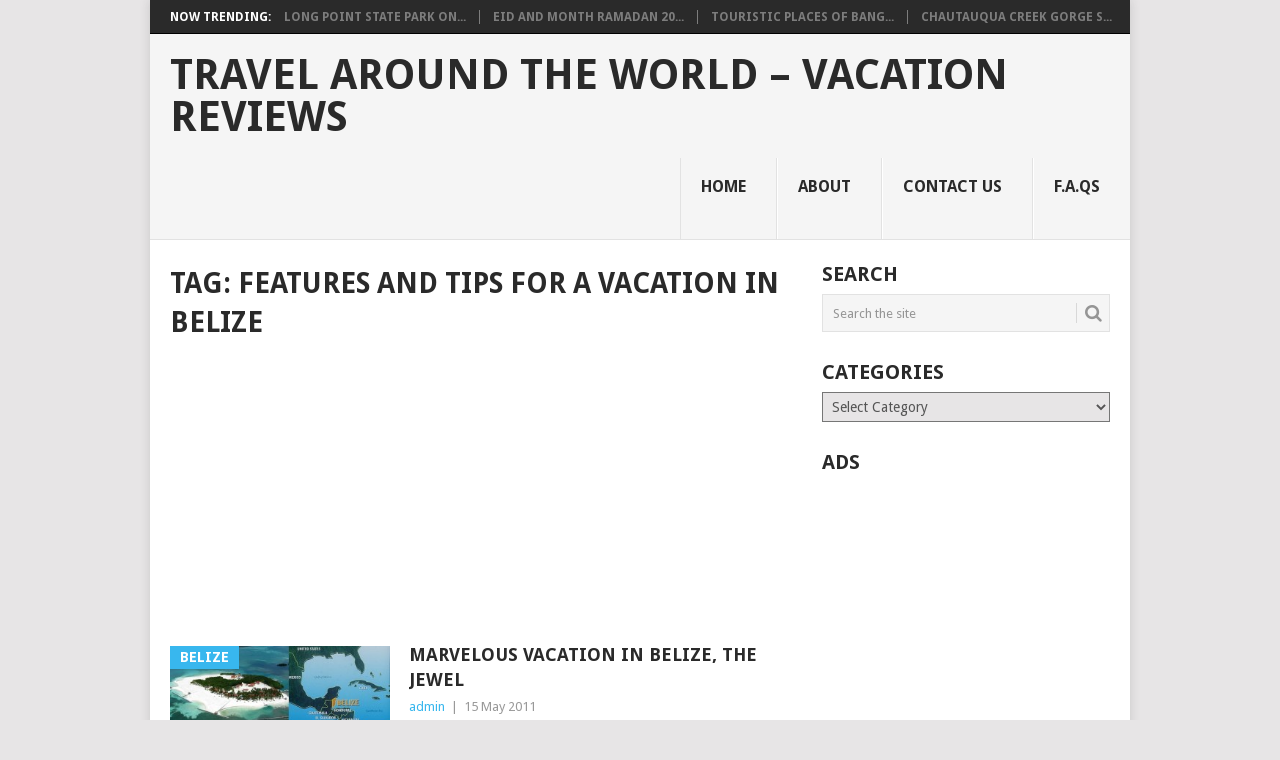

--- FILE ---
content_type: text/html; charset=UTF-8
request_url: https://www.mytripolog.com/travel/features-and-tips-for-a-vacation-in-belize/
body_size: 10543
content:
<!DOCTYPE html>
<html lang="en-US">
<head>
<meta charset="UTF-8">
<meta name="viewport" content="width=device-width, initial-scale=1">
<link rel="profile" href="http://gmpg.org/xfn/11">
<link rel="pingback" href="https://www.mytripolog.com/xmlrpc.php">
<title>Features and Tips for a vacation in Belize &#8211; Travel Around The World &#8211; Vacation Reviews</title>
<meta name='robots' content='max-image-preview:large' />
<link rel='dns-prefetch' href='//fonts.googleapis.com' />
<link rel='dns-prefetch' href='//s.w.org' />
<link rel="alternate" type="application/rss+xml" title="Travel Around The World - Vacation Reviews &raquo; Feed" href="https://www.mytripolog.com/feed/" />
<link rel="alternate" type="application/rss+xml" title="Travel Around The World - Vacation Reviews &raquo; Comments Feed" href="https://www.mytripolog.com/comments/feed/" />
<link rel="alternate" type="application/rss+xml" title="Travel Around The World - Vacation Reviews &raquo; Features and Tips for a vacation in Belize Tag Feed" href="https://www.mytripolog.com/travel/features-and-tips-for-a-vacation-in-belize/feed/" />
<!-- This site is powered by Shareaholic - https://shareaholic.com -->
<script type='text/javascript' data-cfasync='false'>
  //<![CDATA[
    _SHR_SETTINGS = {"endpoints":{"local_recs_url":"https:\/\/www.mytripolog.com\/wp-admin\/admin-ajax.php?action=shareaholic_permalink_related","share_counts_url":"https:\/\/www.mytripolog.com\/wp-admin\/admin-ajax.php?action=shareaholic_share_counts_api"}};
  //]]>
</script>
<script type='text/javascript' data-cfasync='false'
        src='//apps.shareaholic.com/assets/pub/shareaholic.js'
        data-shr-siteid='cf279a1eceac5caba7d91aef4495df7f' async='async' >
</script>

<!-- Shareaholic Content Tags -->
<meta name='shareaholic:site_name' content='Travel Around The World - Vacation Reviews' />
<meta name='shareaholic:language' content='en-US' />
<meta name='shareaholic:article_visibility' content='private' />
<meta name='shareaholic:site_id' content='cf279a1eceac5caba7d91aef4495df7f' />
<meta name='shareaholic:wp_version' content='8.6.2' />

<!-- Shareaholic Content Tags End -->
<script type="text/javascript">
window._wpemojiSettings = {"baseUrl":"https:\/\/s.w.org\/images\/core\/emoji\/13.1.0\/72x72\/","ext":".png","svgUrl":"https:\/\/s.w.org\/images\/core\/emoji\/13.1.0\/svg\/","svgExt":".svg","source":{"concatemoji":"https:\/\/www.mytripolog.com\/wp-includes\/js\/wp-emoji-release.min.js?ver=148c7d43c8ac223a29895a374a2ef50b"}};
/*! This file is auto-generated */
!function(e,a,t){var n,r,o,i=a.createElement("canvas"),p=i.getContext&&i.getContext("2d");function s(e,t){var a=String.fromCharCode;p.clearRect(0,0,i.width,i.height),p.fillText(a.apply(this,e),0,0);e=i.toDataURL();return p.clearRect(0,0,i.width,i.height),p.fillText(a.apply(this,t),0,0),e===i.toDataURL()}function c(e){var t=a.createElement("script");t.src=e,t.defer=t.type="text/javascript",a.getElementsByTagName("head")[0].appendChild(t)}for(o=Array("flag","emoji"),t.supports={everything:!0,everythingExceptFlag:!0},r=0;r<o.length;r++)t.supports[o[r]]=function(e){if(!p||!p.fillText)return!1;switch(p.textBaseline="top",p.font="600 32px Arial",e){case"flag":return s([127987,65039,8205,9895,65039],[127987,65039,8203,9895,65039])?!1:!s([55356,56826,55356,56819],[55356,56826,8203,55356,56819])&&!s([55356,57332,56128,56423,56128,56418,56128,56421,56128,56430,56128,56423,56128,56447],[55356,57332,8203,56128,56423,8203,56128,56418,8203,56128,56421,8203,56128,56430,8203,56128,56423,8203,56128,56447]);case"emoji":return!s([10084,65039,8205,55357,56613],[10084,65039,8203,55357,56613])}return!1}(o[r]),t.supports.everything=t.supports.everything&&t.supports[o[r]],"flag"!==o[r]&&(t.supports.everythingExceptFlag=t.supports.everythingExceptFlag&&t.supports[o[r]]);t.supports.everythingExceptFlag=t.supports.everythingExceptFlag&&!t.supports.flag,t.DOMReady=!1,t.readyCallback=function(){t.DOMReady=!0},t.supports.everything||(n=function(){t.readyCallback()},a.addEventListener?(a.addEventListener("DOMContentLoaded",n,!1),e.addEventListener("load",n,!1)):(e.attachEvent("onload",n),a.attachEvent("onreadystatechange",function(){"complete"===a.readyState&&t.readyCallback()})),(n=t.source||{}).concatemoji?c(n.concatemoji):n.wpemoji&&n.twemoji&&(c(n.twemoji),c(n.wpemoji)))}(window,document,window._wpemojiSettings);
</script>
<!-- mytripolog.com is managing ads with Advanced Ads – https://wpadvancedads.com/ --><script id="mytri-ready">
			window.advanced_ads_ready=function(e,a){a=a||"complete";var d=function(e){return"interactive"===a?"loading"!==e:"complete"===e};d(document.readyState)?e():document.addEventListener("readystatechange",(function(a){d(a.target.readyState)&&e()}),{once:"interactive"===a})},window.advanced_ads_ready_queue=window.advanced_ads_ready_queue||[];		</script>
		<style type="text/css">
img.wp-smiley,
img.emoji {
	display: inline !important;
	border: none !important;
	box-shadow: none !important;
	height: 1em !important;
	width: 1em !important;
	margin: 0 0.07em !important;
	vertical-align: -0.1em !important;
	background: none !important;
	padding: 0 !important;
}
</style>
	<link rel='stylesheet' id='wp-block-library-css'  href='https://www.mytripolog.com/wp-includes/css/dist/block-library/style.min.css?ver=148c7d43c8ac223a29895a374a2ef50b' type='text/css' media='all' />
<style id='wp-block-library-theme-inline-css' type='text/css'>
.wp-block-audio figcaption{color:#555;font-size:13px;text-align:center}.is-dark-theme .wp-block-audio figcaption{color:hsla(0,0%,100%,.65)}.wp-block-code>code{font-family:Menlo,Consolas,monaco,monospace;color:#1e1e1e;padding:.8em 1em;border:1px solid #ddd;border-radius:4px}.wp-block-embed figcaption{color:#555;font-size:13px;text-align:center}.is-dark-theme .wp-block-embed figcaption{color:hsla(0,0%,100%,.65)}.blocks-gallery-caption{color:#555;font-size:13px;text-align:center}.is-dark-theme .blocks-gallery-caption{color:hsla(0,0%,100%,.65)}.wp-block-image figcaption{color:#555;font-size:13px;text-align:center}.is-dark-theme .wp-block-image figcaption{color:hsla(0,0%,100%,.65)}.wp-block-pullquote{border-top:4px solid;border-bottom:4px solid;margin-bottom:1.75em;color:currentColor}.wp-block-pullquote__citation,.wp-block-pullquote cite,.wp-block-pullquote footer{color:currentColor;text-transform:uppercase;font-size:.8125em;font-style:normal}.wp-block-quote{border-left:.25em solid;margin:0 0 1.75em;padding-left:1em}.wp-block-quote cite,.wp-block-quote footer{color:currentColor;font-size:.8125em;position:relative;font-style:normal}.wp-block-quote.has-text-align-right{border-left:none;border-right:.25em solid;padding-left:0;padding-right:1em}.wp-block-quote.has-text-align-center{border:none;padding-left:0}.wp-block-quote.is-large,.wp-block-quote.is-style-large,.wp-block-quote.is-style-plain{border:none}.wp-block-search .wp-block-search__label{font-weight:700}.wp-block-group:where(.has-background){padding:1.25em 2.375em}.wp-block-separator{border:none;border-bottom:2px solid;margin-left:auto;margin-right:auto;opacity:.4}.wp-block-separator:not(.is-style-wide):not(.is-style-dots){width:100px}.wp-block-separator.has-background:not(.is-style-dots){border-bottom:none;height:1px}.wp-block-separator.has-background:not(.is-style-wide):not(.is-style-dots){height:2px}.wp-block-table thead{border-bottom:3px solid}.wp-block-table tfoot{border-top:3px solid}.wp-block-table td,.wp-block-table th{padding:.5em;border:1px solid;word-break:normal}.wp-block-table figcaption{color:#555;font-size:13px;text-align:center}.is-dark-theme .wp-block-table figcaption{color:hsla(0,0%,100%,.65)}.wp-block-video figcaption{color:#555;font-size:13px;text-align:center}.is-dark-theme .wp-block-video figcaption{color:hsla(0,0%,100%,.65)}.wp-block-template-part.has-background{padding:1.25em 2.375em;margin-top:0;margin-bottom:0}
</style>
<style id='global-styles-inline-css' type='text/css'>
body{--wp--preset--color--black: #000000;--wp--preset--color--cyan-bluish-gray: #abb8c3;--wp--preset--color--white: #ffffff;--wp--preset--color--pale-pink: #f78da7;--wp--preset--color--vivid-red: #cf2e2e;--wp--preset--color--luminous-vivid-orange: #ff6900;--wp--preset--color--luminous-vivid-amber: #fcb900;--wp--preset--color--light-green-cyan: #7bdcb5;--wp--preset--color--vivid-green-cyan: #00d084;--wp--preset--color--pale-cyan-blue: #8ed1fc;--wp--preset--color--vivid-cyan-blue: #0693e3;--wp--preset--color--vivid-purple: #9b51e0;--wp--preset--gradient--vivid-cyan-blue-to-vivid-purple: linear-gradient(135deg,rgba(6,147,227,1) 0%,rgb(155,81,224) 100%);--wp--preset--gradient--light-green-cyan-to-vivid-green-cyan: linear-gradient(135deg,rgb(122,220,180) 0%,rgb(0,208,130) 100%);--wp--preset--gradient--luminous-vivid-amber-to-luminous-vivid-orange: linear-gradient(135deg,rgba(252,185,0,1) 0%,rgba(255,105,0,1) 100%);--wp--preset--gradient--luminous-vivid-orange-to-vivid-red: linear-gradient(135deg,rgba(255,105,0,1) 0%,rgb(207,46,46) 100%);--wp--preset--gradient--very-light-gray-to-cyan-bluish-gray: linear-gradient(135deg,rgb(238,238,238) 0%,rgb(169,184,195) 100%);--wp--preset--gradient--cool-to-warm-spectrum: linear-gradient(135deg,rgb(74,234,220) 0%,rgb(151,120,209) 20%,rgb(207,42,186) 40%,rgb(238,44,130) 60%,rgb(251,105,98) 80%,rgb(254,248,76) 100%);--wp--preset--gradient--blush-light-purple: linear-gradient(135deg,rgb(255,206,236) 0%,rgb(152,150,240) 100%);--wp--preset--gradient--blush-bordeaux: linear-gradient(135deg,rgb(254,205,165) 0%,rgb(254,45,45) 50%,rgb(107,0,62) 100%);--wp--preset--gradient--luminous-dusk: linear-gradient(135deg,rgb(255,203,112) 0%,rgb(199,81,192) 50%,rgb(65,88,208) 100%);--wp--preset--gradient--pale-ocean: linear-gradient(135deg,rgb(255,245,203) 0%,rgb(182,227,212) 50%,rgb(51,167,181) 100%);--wp--preset--gradient--electric-grass: linear-gradient(135deg,rgb(202,248,128) 0%,rgb(113,206,126) 100%);--wp--preset--gradient--midnight: linear-gradient(135deg,rgb(2,3,129) 0%,rgb(40,116,252) 100%);--wp--preset--duotone--dark-grayscale: url('#wp-duotone-dark-grayscale');--wp--preset--duotone--grayscale: url('#wp-duotone-grayscale');--wp--preset--duotone--purple-yellow: url('#wp-duotone-purple-yellow');--wp--preset--duotone--blue-red: url('#wp-duotone-blue-red');--wp--preset--duotone--midnight: url('#wp-duotone-midnight');--wp--preset--duotone--magenta-yellow: url('#wp-duotone-magenta-yellow');--wp--preset--duotone--purple-green: url('#wp-duotone-purple-green');--wp--preset--duotone--blue-orange: url('#wp-duotone-blue-orange');--wp--preset--font-size--small: 13px;--wp--preset--font-size--medium: 20px;--wp--preset--font-size--large: 36px;--wp--preset--font-size--x-large: 42px;}.has-black-color{color: var(--wp--preset--color--black) !important;}.has-cyan-bluish-gray-color{color: var(--wp--preset--color--cyan-bluish-gray) !important;}.has-white-color{color: var(--wp--preset--color--white) !important;}.has-pale-pink-color{color: var(--wp--preset--color--pale-pink) !important;}.has-vivid-red-color{color: var(--wp--preset--color--vivid-red) !important;}.has-luminous-vivid-orange-color{color: var(--wp--preset--color--luminous-vivid-orange) !important;}.has-luminous-vivid-amber-color{color: var(--wp--preset--color--luminous-vivid-amber) !important;}.has-light-green-cyan-color{color: var(--wp--preset--color--light-green-cyan) !important;}.has-vivid-green-cyan-color{color: var(--wp--preset--color--vivid-green-cyan) !important;}.has-pale-cyan-blue-color{color: var(--wp--preset--color--pale-cyan-blue) !important;}.has-vivid-cyan-blue-color{color: var(--wp--preset--color--vivid-cyan-blue) !important;}.has-vivid-purple-color{color: var(--wp--preset--color--vivid-purple) !important;}.has-black-background-color{background-color: var(--wp--preset--color--black) !important;}.has-cyan-bluish-gray-background-color{background-color: var(--wp--preset--color--cyan-bluish-gray) !important;}.has-white-background-color{background-color: var(--wp--preset--color--white) !important;}.has-pale-pink-background-color{background-color: var(--wp--preset--color--pale-pink) !important;}.has-vivid-red-background-color{background-color: var(--wp--preset--color--vivid-red) !important;}.has-luminous-vivid-orange-background-color{background-color: var(--wp--preset--color--luminous-vivid-orange) !important;}.has-luminous-vivid-amber-background-color{background-color: var(--wp--preset--color--luminous-vivid-amber) !important;}.has-light-green-cyan-background-color{background-color: var(--wp--preset--color--light-green-cyan) !important;}.has-vivid-green-cyan-background-color{background-color: var(--wp--preset--color--vivid-green-cyan) !important;}.has-pale-cyan-blue-background-color{background-color: var(--wp--preset--color--pale-cyan-blue) !important;}.has-vivid-cyan-blue-background-color{background-color: var(--wp--preset--color--vivid-cyan-blue) !important;}.has-vivid-purple-background-color{background-color: var(--wp--preset--color--vivid-purple) !important;}.has-black-border-color{border-color: var(--wp--preset--color--black) !important;}.has-cyan-bluish-gray-border-color{border-color: var(--wp--preset--color--cyan-bluish-gray) !important;}.has-white-border-color{border-color: var(--wp--preset--color--white) !important;}.has-pale-pink-border-color{border-color: var(--wp--preset--color--pale-pink) !important;}.has-vivid-red-border-color{border-color: var(--wp--preset--color--vivid-red) !important;}.has-luminous-vivid-orange-border-color{border-color: var(--wp--preset--color--luminous-vivid-orange) !important;}.has-luminous-vivid-amber-border-color{border-color: var(--wp--preset--color--luminous-vivid-amber) !important;}.has-light-green-cyan-border-color{border-color: var(--wp--preset--color--light-green-cyan) !important;}.has-vivid-green-cyan-border-color{border-color: var(--wp--preset--color--vivid-green-cyan) !important;}.has-pale-cyan-blue-border-color{border-color: var(--wp--preset--color--pale-cyan-blue) !important;}.has-vivid-cyan-blue-border-color{border-color: var(--wp--preset--color--vivid-cyan-blue) !important;}.has-vivid-purple-border-color{border-color: var(--wp--preset--color--vivid-purple) !important;}.has-vivid-cyan-blue-to-vivid-purple-gradient-background{background: var(--wp--preset--gradient--vivid-cyan-blue-to-vivid-purple) !important;}.has-light-green-cyan-to-vivid-green-cyan-gradient-background{background: var(--wp--preset--gradient--light-green-cyan-to-vivid-green-cyan) !important;}.has-luminous-vivid-amber-to-luminous-vivid-orange-gradient-background{background: var(--wp--preset--gradient--luminous-vivid-amber-to-luminous-vivid-orange) !important;}.has-luminous-vivid-orange-to-vivid-red-gradient-background{background: var(--wp--preset--gradient--luminous-vivid-orange-to-vivid-red) !important;}.has-very-light-gray-to-cyan-bluish-gray-gradient-background{background: var(--wp--preset--gradient--very-light-gray-to-cyan-bluish-gray) !important;}.has-cool-to-warm-spectrum-gradient-background{background: var(--wp--preset--gradient--cool-to-warm-spectrum) !important;}.has-blush-light-purple-gradient-background{background: var(--wp--preset--gradient--blush-light-purple) !important;}.has-blush-bordeaux-gradient-background{background: var(--wp--preset--gradient--blush-bordeaux) !important;}.has-luminous-dusk-gradient-background{background: var(--wp--preset--gradient--luminous-dusk) !important;}.has-pale-ocean-gradient-background{background: var(--wp--preset--gradient--pale-ocean) !important;}.has-electric-grass-gradient-background{background: var(--wp--preset--gradient--electric-grass) !important;}.has-midnight-gradient-background{background: var(--wp--preset--gradient--midnight) !important;}.has-small-font-size{font-size: var(--wp--preset--font-size--small) !important;}.has-medium-font-size{font-size: var(--wp--preset--font-size--medium) !important;}.has-large-font-size{font-size: var(--wp--preset--font-size--large) !important;}.has-x-large-font-size{font-size: var(--wp--preset--font-size--x-large) !important;}
</style>
<link rel='stylesheet' id='wp-pagenavi-css'  href='https://www.mytripolog.com/wp-content/plugins/wp-pagenavi/pagenavi-css.css?ver=2.70' type='text/css' media='all' />
<link rel='stylesheet' id='point-style-css'  href='https://www.mytripolog.com/wp-content/themes/point/style.css?ver=148c7d43c8ac223a29895a374a2ef50b' type='text/css' media='all' />
<style id='point-style-inline-css' type='text/css'>

		a:hover, .menu .current-menu-item > a, .menu .current-menu-item, .current-menu-ancestor > a.sf-with-ul, .current-menu-ancestor, footer .textwidget a, .single_post a:not(.wp-block-button__link), #commentform a, .copyrights a:hover, a, footer .widget li a:hover, .menu > li:hover > a, .single_post .post-info a, .post-info a, .readMore a, .reply a, .fn a, .carousel a:hover, .single_post .related-posts a:hover, .sidebar.c-4-12 .textwidget a, footer .textwidget a, .sidebar.c-4-12 a:hover, .title a:hover, .trending-articles li a:hover { color: #38B7EE; }
		.review-result, .review-total-only { color: #38B7EE!important; }
		.nav-previous a, .nav-next a, .sub-menu, #commentform input#submit, .tagcloud a, #tabber ul.tabs li a.selected, .featured-cat, .mts-subscribe input[type='submit'], .pagination a, .widget .wpt_widget_content #tags-tab-content ul li a, .latestPost-review-wrapper, .pagination .dots, .primary-navigation #wpmm-megamenu .wpmm-posts .wpmm-pagination a, #wpmm-megamenu .review-total-only, body .latestPost-review-wrapper, .review-type-circle.wp-review-show-total { background: #38B7EE; color: #fff; } .header-button { background: #38B7EE; } #logo a { color: ##555; }
		
		
</style>
<link rel='stylesheet' id='theme-slug-fonts-css'  href='//fonts.googleapis.com/css?family=Droid+Sans%3A400%2C700&#038;subset=latin-ext' type='text/css' media='all' />
<script type='text/javascript' src='https://www.mytripolog.com/wp-includes/js/jquery/jquery.min.js?ver=3.6.0' id='jquery-core-js'></script>
<script type='text/javascript' src='https://www.mytripolog.com/wp-includes/js/jquery/jquery-migrate.min.js?ver=3.3.2' id='jquery-migrate-js'></script>
<script type='text/javascript' src='https://www.mytripolog.com/wp-content/themes/point/js/customscripts.js?ver=148c7d43c8ac223a29895a374a2ef50b' id='point-customscripts-js'></script>
<link rel="https://api.w.org/" href="https://www.mytripolog.com/wp-json/" /><link rel="alternate" type="application/json" href="https://www.mytripolog.com/wp-json/wp/v2/tags/1224" /><link rel="EditURI" type="application/rsd+xml" title="RSD" href="https://www.mytripolog.com/xmlrpc.php?rsd" />
<link rel="wlwmanifest" type="application/wlwmanifest+xml" href="https://www.mytripolog.com/wp-includes/wlwmanifest.xml" /> 

	<style type='text/css'>
		.widget_customizableetsywidget { text-align: center }
		.etsyItemTable { margin: 0 auto;  }
		.etsyItemTable td { padding: 3px; }
		.etsyItemTable td a img { border: 1px #000; border-style:solid;  }
	</style>
		<link rel="stylesheet" href="https://www.mytripolog.com/wp-content/plugins/shutter-reloaded/shutter-reloaded.css?ver=2.4" type="text/css" media="screen" />
	<!-- Global site tag (gtag.js) - Google Analytics -->
<script async src="https://www.googletagmanager.com/gtag/js?id=UA-115813066-1"></script>
<script>
  window.dataLayer = window.dataLayer || [];
  function gtag(){dataLayer.push(arguments);}
  gtag('js', new Date());

  gtag('config', 'UA-115813066-1');
</script>
<style type="text/css">.broken_link, a.broken_link {
	text-decoration: line-through;
}</style>		<style type="text/css">
							.site-title a,
				.site-description {
					color: #2a2a2a;
				}
						</style>
			<script data-ad-client="ca-pub-5044108339150138" async src="https://pagead2.googlesyndication.com/pagead/js/adsbygoogle.js"></script>

</head>

<body id="blog" class="archive tag tag-features-and-tips-for-a-vacation-in-belize tag-1224 wp-embed-responsive boxed cslayout aa-prefix-mytri-">

<div class="main-container clear">

				<div class="trending-articles">
				<ul>
					<li class="firstlink">Now Trending:</li>
													<li class="trendingPost">
									<a href="https://www.mytripolog.com/2020/07/long-point-state-park-on-lake-chautauqua-western-new-york-secret-destinations/" title="Long Point State Park on Lake Chautauqua, Western New York Secret Destinations" rel="bookmark">Long Point State Park on...</a>
								</li>
																<li class="trendingPost">
									<a href="https://www.mytripolog.com/2020/07/eid-and-month-ramadan-2016-muslim-greetings-cards/" title="Eid and Month Ramadan 2016 Muslim Greetings Cards" rel="bookmark">Eid and Month Ramadan 20...</a>
								</li>
																<li class="trendingPost">
									<a href="https://www.mytripolog.com/2020/07/touristic-places-of-bangkok/" title="Touristic Places of Bangkok!" rel="bookmark">Touristic Places of Bang...</a>
								</li>
																<li class="trendingPost">
									<a href="https://www.mytripolog.com/2020/07/chautauqua-creek-gorge-state-forest-westfield-western-new-york-attractions/" title="Chautauqua Creek Gorge State Forest, Westfield Western New York Attractions" rel="bookmark">Chautauqua Creek Gorge S...</a>
								</li>
												</ul>
			</div>
					<header id="masthead" class="site-header" role="banner">
			<div class="site-branding">
															<h2 id="logo" class="text-logo" itemprop="headline">
							<a href="https://www.mytripolog.com">Travel Around The World &#8211; Vacation Reviews</a>
						</h2><!-- END #logo -->
									
				<a href="#" id="pull" class="toggle-mobile-menu">Menu</a>
				<div class="primary-navigation">
					<nav id="navigation" class="mobile-menu-wrapper" role="navigation">
						<ul id="menu-primary" class="menu clearfix"><li id="menu-item-5670" class="menu-item menu-item-type-custom menu-item-object-custom menu-item-home"><a href="http://www.mytripolog.com/">Home<br /><span class="sub"></span></a></li>
<li id="menu-item-5671" class="menu-item menu-item-type-post_type menu-item-object-page"><a href="https://www.mytripolog.com/about/">About<br /><span class="sub"></span></a></li>
<li id="menu-item-5672" class="menu-item menu-item-type-post_type menu-item-object-page"><a href="https://www.mytripolog.com/contact-us/">Contact Us<br /><span class="sub"></span></a></li>
<li id="menu-item-5673" class="menu-item menu-item-type-post_type menu-item-object-page"><a href="https://www.mytripolog.com/faqs/">F.A.Qs<br /><span class="sub"></span></a></li>
</ul>					</nav><!-- #navigation -->
				</div><!-- .primary-navigation -->
			</div><!-- .site-branding -->
		</header><!-- #masthead -->

		
<div id="page" class="home-page">
	<div class="content">
		<div class="article">
			<h1 class="postsby">
				<span>Tag: <span>Features and Tips for a vacation in Belize</span></span>
			</h1>
			<div class='code-block code-block-1' style='margin: 8px 0; clear: both;'>
<script async src="//pagead2.googlesyndication.com/pagead/js/adsbygoogle.js"></script>
<!-- tripbaglanti -->
<ins class="adsbygoogle"
     style="display:block"
     data-ad-client="ca-pub-5044108339150138"
     data-ad-slot="7615192726"
     data-ad-format="link"></ins>
<script>
(adsbygoogle = window.adsbygoogle || []).push({});
</script></div>

<article class="post excerpt">
				<a href="https://www.mytripolog.com/2011/05/marvelous-vacation-in-belize-the-jewel/" title="Marvelous Vacation in Belize, The Jewel" id="featured-thumbnail">
				<div class="featured-thumbnail"><img width="202" height="162" src="https://www.mytripolog.com/wp-content/uploads/2011/05/vacation-spots-in-belize.jpg" class="attachment-featured size-featured wp-post-image" alt="" title="" srcset="https://www.mytripolog.com/wp-content/uploads/2011/05/vacation-spots-in-belize.jpg 554w, https://www.mytripolog.com/wp-content/uploads/2011/05/vacation-spots-in-belize-150x120.jpg 150w, https://www.mytripolog.com/wp-content/uploads/2011/05/vacation-spots-in-belize-300x240.jpg 300w" sizes="(max-width: 202px) 100vw, 202px" /></div>				<div class="featured-cat">
					Belize				</div>
							</a>
				<header>
		<h2 class="title">
			<a href="https://www.mytripolog.com/2011/05/marvelous-vacation-in-belize-the-jewel/" title="Marvelous Vacation in Belize, The Jewel" rel="bookmark">Marvelous Vacation in Belize, The Jewel</a>
		</h2>
		<div class="post-info"><span class="theauthor"><a href="https://www.mytripolog.com/author/Hasan/" title="Posts by admin" rel="author">admin</a></span> | <span class="thetime">15 May 2011</span></div>
	</header><!--.header-->
			<div class="post-content image-caption-format-1">
			Tropical Belize has been called the &#8220;Jewel&#8221; and it is definitely a gem! It is a paradise for snorkeling, diving and other water sports. Off the coast are		</div>
		<span class="readMore"><a href="https://www.mytripolog.com/2011/05/marvelous-vacation-in-belize-the-jewel/" title="Marvelous Vacation in Belize, The Jewel" rel="nofollow">Read More</a></span>
	</article>
		<nav class="navigation posts-navigation" role="navigation">
			<!--Start Pagination-->
							<h2 class="screen-reader-text">Posts navigation</h2>
				<div class="pagination nav-links">
					
									</div>
					</nav><!--End Pagination-->
		
		</div>
		
	<aside class="sidebar c-4-12">
		<div id="sidebars" class="sidebar">
			<div class="sidebar_list">
				<aside id="search-3" class="widget widget_search"><h3 class="widget-title">Search</h3><form method="get" id="searchform" class="search-form" action="https://www.mytripolog.com" _lpchecked="1">
	<fieldset>
		<input type="text" name="s" id="s" value="Search the site" onblur="if (this.value == '') {this.value = 'Search the site';}" onfocus="if (this.value == 'Search the site') {this.value = '';}" >
		<button id="search-image" class="sbutton" type="submit" value="">
			<i class="point-icon icon-search"></i>
		</button>
	</fieldset>
</form>
</aside><aside id="categories-3" class="widget widget_categories"><h3 class="widget-title">Categories</h3><form action="https://www.mytripolog.com" method="get"><label class="screen-reader-text" for="cat">Categories</label><select  name='cat' id='cat' class='postform' >
	<option value='-1'>Select Category</option>
	<option class="level-0" value="8">Cities around the world&nbsp;&nbsp;(42)</option>
	<option class="level-0" value="9">Countries around the world&nbsp;&nbsp;(393)</option>
	<option class="level-1" value="2343">&nbsp;&nbsp;&nbsp;Argentina&nbsp;&nbsp;(1)</option>
	<option class="level-1" value="1218">&nbsp;&nbsp;&nbsp;Aruba&nbsp;&nbsp;(3)</option>
	<option class="level-1" value="1635">&nbsp;&nbsp;&nbsp;Australia&nbsp;&nbsp;(11)</option>
	<option class="level-2" value="1723">&nbsp;&nbsp;&nbsp;&nbsp;&nbsp;&nbsp;Melbourne&nbsp;&nbsp;(2)</option>
	<option class="level-2" value="1704">&nbsp;&nbsp;&nbsp;&nbsp;&nbsp;&nbsp;Sydney&nbsp;&nbsp;(2)</option>
	<option class="level-1" value="1459">&nbsp;&nbsp;&nbsp;Barbados&nbsp;&nbsp;(3)</option>
	<option class="level-1" value="1223">&nbsp;&nbsp;&nbsp;Belize&nbsp;&nbsp;(2)</option>
	<option class="level-1" value="1265">&nbsp;&nbsp;&nbsp;Brazil&nbsp;&nbsp;(8)</option>
	<option class="level-1" value="1894">&nbsp;&nbsp;&nbsp;Cambodia&nbsp;&nbsp;(3)</option>
	<option class="level-1" value="2102">&nbsp;&nbsp;&nbsp;Chile&nbsp;&nbsp;(2)</option>
	<option class="level-1" value="629">&nbsp;&nbsp;&nbsp;China&nbsp;&nbsp;(7)</option>
	<option class="level-2" value="649">&nbsp;&nbsp;&nbsp;&nbsp;&nbsp;&nbsp;Shanghai&nbsp;&nbsp;(4)</option>
	<option class="level-1" value="905">&nbsp;&nbsp;&nbsp;Costa Rica&nbsp;&nbsp;(1)</option>
	<option class="level-1" value="2526">&nbsp;&nbsp;&nbsp;Cuba&nbsp;&nbsp;(5)</option>
	<option class="level-1" value="1801">&nbsp;&nbsp;&nbsp;Cyprus&nbsp;&nbsp;(6)</option>
	<option class="level-1" value="1143">&nbsp;&nbsp;&nbsp;Dominican Republic&nbsp;&nbsp;(9)</option>
	<option class="level-1" value="435">&nbsp;&nbsp;&nbsp;Dubai&nbsp;&nbsp;(6)</option>
	<option class="level-1" value="754">&nbsp;&nbsp;&nbsp;Egypt&nbsp;&nbsp;(2)</option>
	<option class="level-2" value="755">&nbsp;&nbsp;&nbsp;&nbsp;&nbsp;&nbsp;Cairo&nbsp;&nbsp;(2)</option>
	<option class="level-1" value="1566">&nbsp;&nbsp;&nbsp;Fiji Islands&nbsp;&nbsp;(3)</option>
	<option class="level-1" value="805">&nbsp;&nbsp;&nbsp;France&nbsp;&nbsp;(20)</option>
	<option class="level-2" value="1419">&nbsp;&nbsp;&nbsp;&nbsp;&nbsp;&nbsp;Cannes&nbsp;&nbsp;(4)</option>
	<option class="level-2" value="1437">&nbsp;&nbsp;&nbsp;&nbsp;&nbsp;&nbsp;Corsica Island&nbsp;&nbsp;(2)</option>
	<option class="level-2" value="1425">&nbsp;&nbsp;&nbsp;&nbsp;&nbsp;&nbsp;Lyon&nbsp;&nbsp;(2)</option>
	<option class="level-2" value="1406">&nbsp;&nbsp;&nbsp;&nbsp;&nbsp;&nbsp;Marseille&nbsp;&nbsp;(3)</option>
	<option class="level-2" value="806">&nbsp;&nbsp;&nbsp;&nbsp;&nbsp;&nbsp;Paris&nbsp;&nbsp;(9)</option>
	<option class="level-1" value="2490">&nbsp;&nbsp;&nbsp;Germany&nbsp;&nbsp;(2)</option>
	<option class="level-1" value="686">&nbsp;&nbsp;&nbsp;Greece&nbsp;&nbsp;(19)</option>
	<option class="level-2" value="1289">&nbsp;&nbsp;&nbsp;&nbsp;&nbsp;&nbsp;Athens&nbsp;&nbsp;(3)</option>
	<option class="level-2" value="1318">&nbsp;&nbsp;&nbsp;&nbsp;&nbsp;&nbsp;Crete Island&nbsp;&nbsp;(4)</option>
	<option class="level-2" value="1295">&nbsp;&nbsp;&nbsp;&nbsp;&nbsp;&nbsp;Lefkada&nbsp;&nbsp;(1)</option>
	<option class="level-2" value="799">&nbsp;&nbsp;&nbsp;&nbsp;&nbsp;&nbsp;Rhodes&nbsp;&nbsp;(2)</option>
	<option class="level-1" value="2847">&nbsp;&nbsp;&nbsp;Guatemala&nbsp;&nbsp;(1)</option>
	<option class="level-1" value="2787">&nbsp;&nbsp;&nbsp;Honduras&nbsp;&nbsp;(3)</option>
	<option class="level-1" value="818">&nbsp;&nbsp;&nbsp;India&nbsp;&nbsp;(9)</option>
	<option class="level-1" value="1603">&nbsp;&nbsp;&nbsp;Indonesia&nbsp;&nbsp;(6)</option>
	<option class="level-2" value="1604">&nbsp;&nbsp;&nbsp;&nbsp;&nbsp;&nbsp;Bali Island&nbsp;&nbsp;(4)</option>
	<option class="level-1" value="757">&nbsp;&nbsp;&nbsp;Italy&nbsp;&nbsp;(9)</option>
	<option class="level-2" value="758">&nbsp;&nbsp;&nbsp;&nbsp;&nbsp;&nbsp;Rome&nbsp;&nbsp;(5)</option>
	<option class="level-2" value="769">&nbsp;&nbsp;&nbsp;&nbsp;&nbsp;&nbsp;Venice&nbsp;&nbsp;(1)</option>
	<option class="level-1" value="1478">&nbsp;&nbsp;&nbsp;Jamaica&nbsp;&nbsp;(3)</option>
	<option class="level-1" value="1596">&nbsp;&nbsp;&nbsp;Madagascar&nbsp;&nbsp;(2)</option>
	<option class="level-1" value="2617">&nbsp;&nbsp;&nbsp;Maldives&nbsp;&nbsp;(5)</option>
	<option class="level-1" value="2560">&nbsp;&nbsp;&nbsp;Malta&nbsp;&nbsp;(4)</option>
	<option class="level-1" value="847">&nbsp;&nbsp;&nbsp;Mexico&nbsp;&nbsp;(13)</option>
	<option class="level-2" value="1195">&nbsp;&nbsp;&nbsp;&nbsp;&nbsp;&nbsp;Riviera Maya&nbsp;&nbsp;(1)</option>
	<option class="level-1" value="2171">&nbsp;&nbsp;&nbsp;Netherlands&nbsp;&nbsp;(7)</option>
	<option class="level-1" value="1832">&nbsp;&nbsp;&nbsp;New Zealand&nbsp;&nbsp;(6)</option>
	<option class="level-1" value="2234">&nbsp;&nbsp;&nbsp;Pakistan&nbsp;&nbsp;(2)</option>
	<option class="level-1" value="1272">&nbsp;&nbsp;&nbsp;Peru&nbsp;&nbsp;(1)</option>
	<option class="level-1" value="441">&nbsp;&nbsp;&nbsp;Philippines&nbsp;&nbsp;(18)</option>
	<option class="level-2" value="439">&nbsp;&nbsp;&nbsp;&nbsp;&nbsp;&nbsp;Baguio&nbsp;&nbsp;(1)</option>
	<option class="level-2" value="438">&nbsp;&nbsp;&nbsp;&nbsp;&nbsp;&nbsp;Cebu&nbsp;&nbsp;(4)</option>
	<option class="level-2" value="436">&nbsp;&nbsp;&nbsp;&nbsp;&nbsp;&nbsp;Manila&nbsp;&nbsp;(5)</option>
	<option class="level-1" value="1983">&nbsp;&nbsp;&nbsp;Portugal&nbsp;&nbsp;(7)</option>
	<option class="level-1" value="2266">&nbsp;&nbsp;&nbsp;Qatar&nbsp;&nbsp;(1)</option>
	<option class="level-1" value="2368">&nbsp;&nbsp;&nbsp;Russia&nbsp;&nbsp;(6)</option>
	<option class="level-1" value="705">&nbsp;&nbsp;&nbsp;Saint Lucia&nbsp;&nbsp;(1)</option>
	<option class="level-1" value="881">&nbsp;&nbsp;&nbsp;South Africa&nbsp;&nbsp;(2)</option>
	<option class="level-2" value="882">&nbsp;&nbsp;&nbsp;&nbsp;&nbsp;&nbsp;Cape Town&nbsp;&nbsp;(2)</option>
	<option class="level-1" value="775">&nbsp;&nbsp;&nbsp;Spain&nbsp;&nbsp;(19)</option>
	<option class="level-2" value="2396">&nbsp;&nbsp;&nbsp;&nbsp;&nbsp;&nbsp;Barcelona&nbsp;&nbsp;(2)</option>
	<option class="level-2" value="776">&nbsp;&nbsp;&nbsp;&nbsp;&nbsp;&nbsp;Canary Islands&nbsp;&nbsp;(3)</option>
	<option class="level-2" value="1168">&nbsp;&nbsp;&nbsp;&nbsp;&nbsp;&nbsp;Ibiza Islands&nbsp;&nbsp;(3)</option>
	<option class="level-2" value="1334">&nbsp;&nbsp;&nbsp;&nbsp;&nbsp;&nbsp;Mallorca&nbsp;&nbsp;(1)</option>
	<option class="level-1" value="2147">&nbsp;&nbsp;&nbsp;Suriname&nbsp;&nbsp;(2)</option>
	<option class="level-1" value="1871">&nbsp;&nbsp;&nbsp;Taiwan&nbsp;&nbsp;(4)</option>
	<option class="level-2" value="1888">&nbsp;&nbsp;&nbsp;&nbsp;&nbsp;&nbsp;Taipei&nbsp;&nbsp;(1)</option>
	<option class="level-1" value="692">&nbsp;&nbsp;&nbsp;Thailand&nbsp;&nbsp;(18)</option>
	<option class="level-1" value="440">&nbsp;&nbsp;&nbsp;Turkey&nbsp;&nbsp;(41)</option>
	<option class="level-2" value="789">&nbsp;&nbsp;&nbsp;&nbsp;&nbsp;&nbsp;Antalya&nbsp;&nbsp;(4)</option>
	<option class="level-2" value="582">&nbsp;&nbsp;&nbsp;&nbsp;&nbsp;&nbsp;Elazig&nbsp;&nbsp;(2)</option>
	<option class="level-2" value="583">&nbsp;&nbsp;&nbsp;&nbsp;&nbsp;&nbsp;Istanbul&nbsp;&nbsp;(8)</option>
	<option class="level-2" value="794">&nbsp;&nbsp;&nbsp;&nbsp;&nbsp;&nbsp;Mugla&nbsp;&nbsp;(6)</option>
	<option class="level-1" value="2724">&nbsp;&nbsp;&nbsp;Ukraine&nbsp;&nbsp;(3)</option>
	<option class="level-1" value="443">&nbsp;&nbsp;&nbsp;United Arab Emirates&nbsp;&nbsp;(5)</option>
	<option class="level-1" value="980">&nbsp;&nbsp;&nbsp;United Kingdom (England)&nbsp;&nbsp;(12)</option>
	<option class="level-2" value="1129">&nbsp;&nbsp;&nbsp;&nbsp;&nbsp;&nbsp;British Virgin Islands&nbsp;&nbsp;(3)</option>
	<option class="level-2" value="981">&nbsp;&nbsp;&nbsp;&nbsp;&nbsp;&nbsp;London&nbsp;&nbsp;(7)</option>
	<option class="level-1" value="442">&nbsp;&nbsp;&nbsp;USA&nbsp;&nbsp;(61)</option>
	<option class="level-2" value="712">&nbsp;&nbsp;&nbsp;&nbsp;&nbsp;&nbsp;California&nbsp;&nbsp;(6)</option>
	<option class="level-2" value="749">&nbsp;&nbsp;&nbsp;&nbsp;&nbsp;&nbsp;Florida&nbsp;&nbsp;(10)</option>
	<option class="level-2" value="697">&nbsp;&nbsp;&nbsp;&nbsp;&nbsp;&nbsp;Hawaii&nbsp;&nbsp;(4)</option>
	<option class="level-2" value="1009">&nbsp;&nbsp;&nbsp;&nbsp;&nbsp;&nbsp;New Jersey&nbsp;&nbsp;(1)</option>
	<option class="level-2" value="644">&nbsp;&nbsp;&nbsp;&nbsp;&nbsp;&nbsp;New York&nbsp;&nbsp;(16)</option>
	<option class="level-2" value="940">&nbsp;&nbsp;&nbsp;&nbsp;&nbsp;&nbsp;Pennsylvania&nbsp;&nbsp;(2)</option>
	<option class="level-2" value="835">&nbsp;&nbsp;&nbsp;&nbsp;&nbsp;&nbsp;Puerto Rico&nbsp;&nbsp;(2)</option>
	<option class="level-1" value="2114">&nbsp;&nbsp;&nbsp;Vietnam&nbsp;&nbsp;(3)</option>
	<option class="level-0" value="3056">E-Cards Greeting Cards&nbsp;&nbsp;(11)</option>
	<option class="level-0" value="812">Seven Wonders Of The World&nbsp;&nbsp;(10)</option>
	<option class="level-0" value="460">Top Lists&nbsp;&nbsp;(28)</option>
	<option class="level-0" value="1">Travel Tips And Special Places&nbsp;&nbsp;(115)</option>
	<option class="level-1" value="917">&nbsp;&nbsp;&nbsp;Busch Gardens Theme Parks&nbsp;&nbsp;(2)</option>
	<option class="level-1" value="711">&nbsp;&nbsp;&nbsp;Disneyland&nbsp;&nbsp;(1)</option>
	<option class="level-1" value="444">&nbsp;&nbsp;&nbsp;Hatteras Island&nbsp;&nbsp;(4)</option>
	<option class="level-1" value="933">&nbsp;&nbsp;&nbsp;Hersheypark&nbsp;&nbsp;(1)</option>
	<option class="level-1" value="1341">&nbsp;&nbsp;&nbsp;Jerusalem&nbsp;&nbsp;(5)</option>
	<option class="level-1" value="947">&nbsp;&nbsp;&nbsp;Legoland Parks&nbsp;&nbsp;(3)</option>
	<option class="level-1" value="1790">&nbsp;&nbsp;&nbsp;Maps&nbsp;&nbsp;(28)</option>
	<option class="level-1" value="906">&nbsp;&nbsp;&nbsp;Seaworld Parks&nbsp;&nbsp;(2)</option>
	<option class="level-1" value="445">&nbsp;&nbsp;&nbsp;Six Flags Parks&nbsp;&nbsp;(3)</option>
	<option class="level-1" value="828">&nbsp;&nbsp;&nbsp;Tahiti&nbsp;&nbsp;(1)</option>
	<option class="level-0" value="481">Travel Videos&nbsp;&nbsp;(2)</option>
	<option class="level-0" value="916">Universal Studios Parks&nbsp;&nbsp;(1)</option>
</select>
</form>
<script type="text/javascript">
/* <![CDATA[ */
(function() {
	var dropdown = document.getElementById( "cat" );
	function onCatChange() {
		if ( dropdown.options[ dropdown.selectedIndex ].value > 0 ) {
			dropdown.parentNode.submit();
		}
	}
	dropdown.onchange = onCatChange;
})();
/* ]]> */
</script>

			</aside><aside id="text-3" class="widget widget_text"><h3 class="widget-title">Ads</h3>			<div class="textwidget"><script async src="//pagead2.googlesyndication.com/pagead/js/adsbygoogle.js"></script>
<!-- mytripsag -->
<ins class="adsbygoogle"
     style="display:inline-block;width:300px;height:1050px"
     data-ad-client="ca-pub-5044108339150138"
     data-ad-slot="3307817213"></ins>
<script>
(adsbygoogle = window.adsbygoogle || []).push({});
</script></div>
		</aside><aside id="text-3" class="widget widget_text"><h3 class="widget-title">Ads</h3>			<div class="textwidget"><script async src="//pagead2.googlesyndication.com/pagead/js/adsbygoogle.js"></script>
<!-- mytripsag -->
<ins class="adsbygoogle"
     style="display:inline-block;width:300px;height:1050px"
     data-ad-client="ca-pub-5044108339150138"
     data-ad-slot="3307817213"></ins>
<script>
(adsbygoogle = window.adsbygoogle || []).push({});
</script></div>
		</aside><aside id="search-3" class="widget widget_search"><h3 class="widget-title">Search</h3><form method="get" id="searchform" class="search-form" action="https://www.mytripolog.com" _lpchecked="1">
	<fieldset>
		<input type="text" name="s" id="s" value="Search the site" onblur="if (this.value == '') {this.value = 'Search the site';}" onfocus="if (this.value == 'Search the site') {this.value = '';}" >
		<button id="search-image" class="sbutton" type="submit" value="">
			<i class="point-icon icon-search"></i>
		</button>
	</fieldset>
</form>
</aside><aside id="categories-3" class="widget widget_categories"><h3 class="widget-title">Categories</h3><form action="https://www.mytripolog.com" method="get"><label class="screen-reader-text" for="categories-dropdown-3">Categories</label><select  name='cat' id='categories-dropdown-3' class='postform' >
	<option value='-1'>Select Category</option>
	<option class="level-0" value="8">Cities around the world&nbsp;&nbsp;(42)</option>
	<option class="level-0" value="9">Countries around the world&nbsp;&nbsp;(393)</option>
	<option class="level-1" value="2343">&nbsp;&nbsp;&nbsp;Argentina&nbsp;&nbsp;(1)</option>
	<option class="level-1" value="1218">&nbsp;&nbsp;&nbsp;Aruba&nbsp;&nbsp;(3)</option>
	<option class="level-1" value="1635">&nbsp;&nbsp;&nbsp;Australia&nbsp;&nbsp;(11)</option>
	<option class="level-2" value="1723">&nbsp;&nbsp;&nbsp;&nbsp;&nbsp;&nbsp;Melbourne&nbsp;&nbsp;(2)</option>
	<option class="level-2" value="1704">&nbsp;&nbsp;&nbsp;&nbsp;&nbsp;&nbsp;Sydney&nbsp;&nbsp;(2)</option>
	<option class="level-1" value="1459">&nbsp;&nbsp;&nbsp;Barbados&nbsp;&nbsp;(3)</option>
	<option class="level-1" value="1223">&nbsp;&nbsp;&nbsp;Belize&nbsp;&nbsp;(2)</option>
	<option class="level-1" value="1265">&nbsp;&nbsp;&nbsp;Brazil&nbsp;&nbsp;(8)</option>
	<option class="level-1" value="1894">&nbsp;&nbsp;&nbsp;Cambodia&nbsp;&nbsp;(3)</option>
	<option class="level-1" value="2102">&nbsp;&nbsp;&nbsp;Chile&nbsp;&nbsp;(2)</option>
	<option class="level-1" value="629">&nbsp;&nbsp;&nbsp;China&nbsp;&nbsp;(7)</option>
	<option class="level-2" value="649">&nbsp;&nbsp;&nbsp;&nbsp;&nbsp;&nbsp;Shanghai&nbsp;&nbsp;(4)</option>
	<option class="level-1" value="905">&nbsp;&nbsp;&nbsp;Costa Rica&nbsp;&nbsp;(1)</option>
	<option class="level-1" value="2526">&nbsp;&nbsp;&nbsp;Cuba&nbsp;&nbsp;(5)</option>
	<option class="level-1" value="1801">&nbsp;&nbsp;&nbsp;Cyprus&nbsp;&nbsp;(6)</option>
	<option class="level-1" value="1143">&nbsp;&nbsp;&nbsp;Dominican Republic&nbsp;&nbsp;(9)</option>
	<option class="level-1" value="435">&nbsp;&nbsp;&nbsp;Dubai&nbsp;&nbsp;(6)</option>
	<option class="level-1" value="754">&nbsp;&nbsp;&nbsp;Egypt&nbsp;&nbsp;(2)</option>
	<option class="level-2" value="755">&nbsp;&nbsp;&nbsp;&nbsp;&nbsp;&nbsp;Cairo&nbsp;&nbsp;(2)</option>
	<option class="level-1" value="1566">&nbsp;&nbsp;&nbsp;Fiji Islands&nbsp;&nbsp;(3)</option>
	<option class="level-1" value="805">&nbsp;&nbsp;&nbsp;France&nbsp;&nbsp;(20)</option>
	<option class="level-2" value="1419">&nbsp;&nbsp;&nbsp;&nbsp;&nbsp;&nbsp;Cannes&nbsp;&nbsp;(4)</option>
	<option class="level-2" value="1437">&nbsp;&nbsp;&nbsp;&nbsp;&nbsp;&nbsp;Corsica Island&nbsp;&nbsp;(2)</option>
	<option class="level-2" value="1425">&nbsp;&nbsp;&nbsp;&nbsp;&nbsp;&nbsp;Lyon&nbsp;&nbsp;(2)</option>
	<option class="level-2" value="1406">&nbsp;&nbsp;&nbsp;&nbsp;&nbsp;&nbsp;Marseille&nbsp;&nbsp;(3)</option>
	<option class="level-2" value="806">&nbsp;&nbsp;&nbsp;&nbsp;&nbsp;&nbsp;Paris&nbsp;&nbsp;(9)</option>
	<option class="level-1" value="2490">&nbsp;&nbsp;&nbsp;Germany&nbsp;&nbsp;(2)</option>
	<option class="level-1" value="686">&nbsp;&nbsp;&nbsp;Greece&nbsp;&nbsp;(19)</option>
	<option class="level-2" value="1289">&nbsp;&nbsp;&nbsp;&nbsp;&nbsp;&nbsp;Athens&nbsp;&nbsp;(3)</option>
	<option class="level-2" value="1318">&nbsp;&nbsp;&nbsp;&nbsp;&nbsp;&nbsp;Crete Island&nbsp;&nbsp;(4)</option>
	<option class="level-2" value="1295">&nbsp;&nbsp;&nbsp;&nbsp;&nbsp;&nbsp;Lefkada&nbsp;&nbsp;(1)</option>
	<option class="level-2" value="799">&nbsp;&nbsp;&nbsp;&nbsp;&nbsp;&nbsp;Rhodes&nbsp;&nbsp;(2)</option>
	<option class="level-1" value="2847">&nbsp;&nbsp;&nbsp;Guatemala&nbsp;&nbsp;(1)</option>
	<option class="level-1" value="2787">&nbsp;&nbsp;&nbsp;Honduras&nbsp;&nbsp;(3)</option>
	<option class="level-1" value="818">&nbsp;&nbsp;&nbsp;India&nbsp;&nbsp;(9)</option>
	<option class="level-1" value="1603">&nbsp;&nbsp;&nbsp;Indonesia&nbsp;&nbsp;(6)</option>
	<option class="level-2" value="1604">&nbsp;&nbsp;&nbsp;&nbsp;&nbsp;&nbsp;Bali Island&nbsp;&nbsp;(4)</option>
	<option class="level-1" value="757">&nbsp;&nbsp;&nbsp;Italy&nbsp;&nbsp;(9)</option>
	<option class="level-2" value="758">&nbsp;&nbsp;&nbsp;&nbsp;&nbsp;&nbsp;Rome&nbsp;&nbsp;(5)</option>
	<option class="level-2" value="769">&nbsp;&nbsp;&nbsp;&nbsp;&nbsp;&nbsp;Venice&nbsp;&nbsp;(1)</option>
	<option class="level-1" value="1478">&nbsp;&nbsp;&nbsp;Jamaica&nbsp;&nbsp;(3)</option>
	<option class="level-1" value="1596">&nbsp;&nbsp;&nbsp;Madagascar&nbsp;&nbsp;(2)</option>
	<option class="level-1" value="2617">&nbsp;&nbsp;&nbsp;Maldives&nbsp;&nbsp;(5)</option>
	<option class="level-1" value="2560">&nbsp;&nbsp;&nbsp;Malta&nbsp;&nbsp;(4)</option>
	<option class="level-1" value="847">&nbsp;&nbsp;&nbsp;Mexico&nbsp;&nbsp;(13)</option>
	<option class="level-2" value="1195">&nbsp;&nbsp;&nbsp;&nbsp;&nbsp;&nbsp;Riviera Maya&nbsp;&nbsp;(1)</option>
	<option class="level-1" value="2171">&nbsp;&nbsp;&nbsp;Netherlands&nbsp;&nbsp;(7)</option>
	<option class="level-1" value="1832">&nbsp;&nbsp;&nbsp;New Zealand&nbsp;&nbsp;(6)</option>
	<option class="level-1" value="2234">&nbsp;&nbsp;&nbsp;Pakistan&nbsp;&nbsp;(2)</option>
	<option class="level-1" value="1272">&nbsp;&nbsp;&nbsp;Peru&nbsp;&nbsp;(1)</option>
	<option class="level-1" value="441">&nbsp;&nbsp;&nbsp;Philippines&nbsp;&nbsp;(18)</option>
	<option class="level-2" value="439">&nbsp;&nbsp;&nbsp;&nbsp;&nbsp;&nbsp;Baguio&nbsp;&nbsp;(1)</option>
	<option class="level-2" value="438">&nbsp;&nbsp;&nbsp;&nbsp;&nbsp;&nbsp;Cebu&nbsp;&nbsp;(4)</option>
	<option class="level-2" value="436">&nbsp;&nbsp;&nbsp;&nbsp;&nbsp;&nbsp;Manila&nbsp;&nbsp;(5)</option>
	<option class="level-1" value="1983">&nbsp;&nbsp;&nbsp;Portugal&nbsp;&nbsp;(7)</option>
	<option class="level-1" value="2266">&nbsp;&nbsp;&nbsp;Qatar&nbsp;&nbsp;(1)</option>
	<option class="level-1" value="2368">&nbsp;&nbsp;&nbsp;Russia&nbsp;&nbsp;(6)</option>
	<option class="level-1" value="705">&nbsp;&nbsp;&nbsp;Saint Lucia&nbsp;&nbsp;(1)</option>
	<option class="level-1" value="881">&nbsp;&nbsp;&nbsp;South Africa&nbsp;&nbsp;(2)</option>
	<option class="level-2" value="882">&nbsp;&nbsp;&nbsp;&nbsp;&nbsp;&nbsp;Cape Town&nbsp;&nbsp;(2)</option>
	<option class="level-1" value="775">&nbsp;&nbsp;&nbsp;Spain&nbsp;&nbsp;(19)</option>
	<option class="level-2" value="2396">&nbsp;&nbsp;&nbsp;&nbsp;&nbsp;&nbsp;Barcelona&nbsp;&nbsp;(2)</option>
	<option class="level-2" value="776">&nbsp;&nbsp;&nbsp;&nbsp;&nbsp;&nbsp;Canary Islands&nbsp;&nbsp;(3)</option>
	<option class="level-2" value="1168">&nbsp;&nbsp;&nbsp;&nbsp;&nbsp;&nbsp;Ibiza Islands&nbsp;&nbsp;(3)</option>
	<option class="level-2" value="1334">&nbsp;&nbsp;&nbsp;&nbsp;&nbsp;&nbsp;Mallorca&nbsp;&nbsp;(1)</option>
	<option class="level-1" value="2147">&nbsp;&nbsp;&nbsp;Suriname&nbsp;&nbsp;(2)</option>
	<option class="level-1" value="1871">&nbsp;&nbsp;&nbsp;Taiwan&nbsp;&nbsp;(4)</option>
	<option class="level-2" value="1888">&nbsp;&nbsp;&nbsp;&nbsp;&nbsp;&nbsp;Taipei&nbsp;&nbsp;(1)</option>
	<option class="level-1" value="692">&nbsp;&nbsp;&nbsp;Thailand&nbsp;&nbsp;(18)</option>
	<option class="level-1" value="440">&nbsp;&nbsp;&nbsp;Turkey&nbsp;&nbsp;(41)</option>
	<option class="level-2" value="789">&nbsp;&nbsp;&nbsp;&nbsp;&nbsp;&nbsp;Antalya&nbsp;&nbsp;(4)</option>
	<option class="level-2" value="582">&nbsp;&nbsp;&nbsp;&nbsp;&nbsp;&nbsp;Elazig&nbsp;&nbsp;(2)</option>
	<option class="level-2" value="583">&nbsp;&nbsp;&nbsp;&nbsp;&nbsp;&nbsp;Istanbul&nbsp;&nbsp;(8)</option>
	<option class="level-2" value="794">&nbsp;&nbsp;&nbsp;&nbsp;&nbsp;&nbsp;Mugla&nbsp;&nbsp;(6)</option>
	<option class="level-1" value="2724">&nbsp;&nbsp;&nbsp;Ukraine&nbsp;&nbsp;(3)</option>
	<option class="level-1" value="443">&nbsp;&nbsp;&nbsp;United Arab Emirates&nbsp;&nbsp;(5)</option>
	<option class="level-1" value="980">&nbsp;&nbsp;&nbsp;United Kingdom (England)&nbsp;&nbsp;(12)</option>
	<option class="level-2" value="1129">&nbsp;&nbsp;&nbsp;&nbsp;&nbsp;&nbsp;British Virgin Islands&nbsp;&nbsp;(3)</option>
	<option class="level-2" value="981">&nbsp;&nbsp;&nbsp;&nbsp;&nbsp;&nbsp;London&nbsp;&nbsp;(7)</option>
	<option class="level-1" value="442">&nbsp;&nbsp;&nbsp;USA&nbsp;&nbsp;(61)</option>
	<option class="level-2" value="712">&nbsp;&nbsp;&nbsp;&nbsp;&nbsp;&nbsp;California&nbsp;&nbsp;(6)</option>
	<option class="level-2" value="749">&nbsp;&nbsp;&nbsp;&nbsp;&nbsp;&nbsp;Florida&nbsp;&nbsp;(10)</option>
	<option class="level-2" value="697">&nbsp;&nbsp;&nbsp;&nbsp;&nbsp;&nbsp;Hawaii&nbsp;&nbsp;(4)</option>
	<option class="level-2" value="1009">&nbsp;&nbsp;&nbsp;&nbsp;&nbsp;&nbsp;New Jersey&nbsp;&nbsp;(1)</option>
	<option class="level-2" value="644">&nbsp;&nbsp;&nbsp;&nbsp;&nbsp;&nbsp;New York&nbsp;&nbsp;(16)</option>
	<option class="level-2" value="940">&nbsp;&nbsp;&nbsp;&nbsp;&nbsp;&nbsp;Pennsylvania&nbsp;&nbsp;(2)</option>
	<option class="level-2" value="835">&nbsp;&nbsp;&nbsp;&nbsp;&nbsp;&nbsp;Puerto Rico&nbsp;&nbsp;(2)</option>
	<option class="level-1" value="2114">&nbsp;&nbsp;&nbsp;Vietnam&nbsp;&nbsp;(3)</option>
	<option class="level-0" value="3056">E-Cards Greeting Cards&nbsp;&nbsp;(11)</option>
	<option class="level-0" value="812">Seven Wonders Of The World&nbsp;&nbsp;(10)</option>
	<option class="level-0" value="460">Top Lists&nbsp;&nbsp;(28)</option>
	<option class="level-0" value="1">Travel Tips And Special Places&nbsp;&nbsp;(115)</option>
	<option class="level-1" value="917">&nbsp;&nbsp;&nbsp;Busch Gardens Theme Parks&nbsp;&nbsp;(2)</option>
	<option class="level-1" value="711">&nbsp;&nbsp;&nbsp;Disneyland&nbsp;&nbsp;(1)</option>
	<option class="level-1" value="444">&nbsp;&nbsp;&nbsp;Hatteras Island&nbsp;&nbsp;(4)</option>
	<option class="level-1" value="933">&nbsp;&nbsp;&nbsp;Hersheypark&nbsp;&nbsp;(1)</option>
	<option class="level-1" value="1341">&nbsp;&nbsp;&nbsp;Jerusalem&nbsp;&nbsp;(5)</option>
	<option class="level-1" value="947">&nbsp;&nbsp;&nbsp;Legoland Parks&nbsp;&nbsp;(3)</option>
	<option class="level-1" value="1790">&nbsp;&nbsp;&nbsp;Maps&nbsp;&nbsp;(28)</option>
	<option class="level-1" value="906">&nbsp;&nbsp;&nbsp;Seaworld Parks&nbsp;&nbsp;(2)</option>
	<option class="level-1" value="445">&nbsp;&nbsp;&nbsp;Six Flags Parks&nbsp;&nbsp;(3)</option>
	<option class="level-1" value="828">&nbsp;&nbsp;&nbsp;Tahiti&nbsp;&nbsp;(1)</option>
	<option class="level-0" value="481">Travel Videos&nbsp;&nbsp;(2)</option>
	<option class="level-0" value="916">Universal Studios Parks&nbsp;&nbsp;(1)</option>
</select>
</form>
<script type="text/javascript">
/* <![CDATA[ */
(function() {
	var dropdown = document.getElementById( "categories-dropdown-3" );
	function onCatChange() {
		if ( dropdown.options[ dropdown.selectedIndex ].value > 0 ) {
			dropdown.parentNode.submit();
		}
	}
	dropdown.onchange = onCatChange;
})();
/* ]]> */
</script>

			</aside>			</div>
		</div><!--sidebars-->
	</aside>
		<script src="https://www.mytripolog.com/wp-content/plugins/shutter-reloaded//shutter-reloaded.js?ver=2.5" type="text/javascript"></script>
	<script type="text/javascript">
	var shutterSettings = {"imgDir":"https:\/\/www.mytripolog.com\/wp-content\/plugins\/shutter-reloaded\/\/menu\/","imageCount":true,"FS":false,"textBtns":false,"oneSet":true};
	try{shutterReloaded.init();}catch(e){}	</script>
		</div><!-- .content -->
</div><!-- #page -->

	<footer>
					<div class="carousel">
				<h3 class="frontTitle">
					<div class="latest">
											</div>
				</h3>
									<div class="excerpt">
						<a href="https://www.mytripolog.com/2020/07/long-point-state-park-on-lake-chautauqua-western-new-york-secret-destinations/" title="Long Point State Park on Lake Chautauqua, Western New York Secret Destinations" id="footer-thumbnail">
							<div>
								<div class="hover"><i class="point-icon icon-zoom-in"></i></div>
																	<img width="140" height="130" src="https://www.mytripolog.com/wp-content/uploads/2016/05/western-new-york-state-parks-long-point-140x130.jpg" class="attachment-carousel size-carousel wp-post-image" alt="" loading="lazy" title="" srcset="https://www.mytripolog.com/wp-content/uploads/2016/05/western-new-york-state-parks-long-point-140x130.jpg 140w, https://www.mytripolog.com/wp-content/uploads/2016/05/western-new-york-state-parks-long-point-60x57.jpg 60w" sizes="(max-width: 140px) 100vw, 140px" />															</div>
							<p class="footer-title">
								<span class="featured-title">Long Point State Park on Lake Chautauqua, Western New York Secret Destinations</span>
							</p>
						</a>
					</div><!--.post excerpt-->
										<div class="excerpt">
						<a href="https://www.mytripolog.com/2020/07/eid-and-month-ramadan-2016-muslim-greetings-cards/" title="Eid and Month Ramadan 2016 Muslim Greetings Cards" id="footer-thumbnail">
							<div>
								<div class="hover"><i class="point-icon icon-zoom-in"></i></div>
																	<img width="140" height="130" src="https://www.mytripolog.com/wp-content/uploads/2016/05/ramadan-kareem-arabic-greeting-eid-140x130.jpg" class="attachment-carousel size-carousel wp-post-image" alt="" loading="lazy" title="" srcset="https://www.mytripolog.com/wp-content/uploads/2016/05/ramadan-kareem-arabic-greeting-eid-140x130.jpg 140w, https://www.mytripolog.com/wp-content/uploads/2016/05/ramadan-kareem-arabic-greeting-eid-60x57.jpg 60w" sizes="(max-width: 140px) 100vw, 140px" />															</div>
							<p class="footer-title">
								<span class="featured-title">Eid and Month Ramadan 2016 Muslim Greetings Cards</span>
							</p>
						</a>
					</div><!--.post excerpt-->
										<div class="excerpt">
						<a href="https://www.mytripolog.com/2020/07/touristic-places-of-bangkok/" title="Touristic Places of Bangkok!" id="footer-thumbnail">
							<div>
								<div class="hover"><i class="point-icon icon-zoom-in"></i></div>
																	<img width="140" height="130" src="https://www.mytripolog.com/wp-content/uploads/2018/03/Wat-Prakeaw-2-140x130.jpg" class="attachment-carousel size-carousel wp-post-image" alt="" loading="lazy" title="" srcset="https://www.mytripolog.com/wp-content/uploads/2018/03/Wat-Prakeaw-2-140x130.jpg 140w, https://www.mytripolog.com/wp-content/uploads/2018/03/Wat-Prakeaw-2-60x57.jpg 60w" sizes="(max-width: 140px) 100vw, 140px" />															</div>
							<p class="footer-title">
								<span class="featured-title">Touristic Places of Bangkok!</span>
							</p>
						</a>
					</div><!--.post excerpt-->
										<div class="excerpt">
						<a href="https://www.mytripolog.com/2020/07/chautauqua-creek-gorge-state-forest-westfield-western-new-york-attractions/" title="Chautauqua Creek Gorge State Forest, Westfield Western New York Attractions" id="footer-thumbnail">
							<div>
								<div class="hover"><i class="point-icon icon-zoom-in"></i></div>
																	<img width="140" height="130" src="https://www.mytripolog.com/wp-content/uploads/2016/06/chautauqua-creek-western-new-york-hiking-140x130.jpg" class="attachment-carousel size-carousel wp-post-image" alt="" loading="lazy" title="" srcset="https://www.mytripolog.com/wp-content/uploads/2016/06/chautauqua-creek-western-new-york-hiking-140x130.jpg 140w, https://www.mytripolog.com/wp-content/uploads/2016/06/chautauqua-creek-western-new-york-hiking-60x57.jpg 60w" sizes="(max-width: 140px) 100vw, 140px" />															</div>
							<p class="footer-title">
								<span class="featured-title">Chautauqua Creek Gorge State Forest, Westfield Western New York Attractions</span>
							</p>
						</a>
					</div><!--.post excerpt-->
										<div class="excerpt">
						<a href="https://www.mytripolog.com/2016/05/what-you-dont-know-about-orlando-florida-interesting-fun-facts/" title="What you don&#8217;t know about Orlando, Florida &#8212; Interesting, Fun Facts" id="footer-thumbnail">
							<div>
								<div class="hover"><i class="point-icon icon-zoom-in"></i></div>
																	<img width="140" height="130" src="https://www.mytripolog.com/wp-content/uploads/2016/05/orlando-city-at-night-140x130.jpg" class="attachment-carousel size-carousel wp-post-image" alt="" loading="lazy" title="" srcset="https://www.mytripolog.com/wp-content/uploads/2016/05/orlando-city-at-night-140x130.jpg 140w, https://www.mytripolog.com/wp-content/uploads/2016/05/orlando-city-at-night-60x57.jpg 60w" sizes="(max-width: 140px) 100vw, 140px" />															</div>
							<p class="footer-title">
								<span class="featured-title">What you don&#8217;t know about Orlando, Florida &#8212; Interesting, Fun Facts</span>
							</p>
						</a>
					</div><!--.post excerpt-->
										<div class="excerpt">
						<a href="https://www.mytripolog.com/2016/05/what-you-should-know-about-los-angeles-fun-facts/" title="What you should know about Los Angeles &#8211; Fun Facts" id="footer-thumbnail">
							<div>
								<div class="hover"><i class="point-icon icon-zoom-in"></i></div>
																	<img width="140" height="130" src="https://www.mytripolog.com/wp-content/uploads/2016/05/los-angeles-skyline-griffith-observatory-at-night-140x130.jpg" class="attachment-carousel size-carousel wp-post-image" alt="" loading="lazy" title="" srcset="https://www.mytripolog.com/wp-content/uploads/2016/05/los-angeles-skyline-griffith-observatory-at-night-140x130.jpg 140w, https://www.mytripolog.com/wp-content/uploads/2016/05/los-angeles-skyline-griffith-observatory-at-night-60x57.jpg 60w" sizes="(max-width: 140px) 100vw, 140px" />															</div>
							<p class="footer-title">
								<span class="featured-title">What you should know about Los Angeles &#8211; Fun Facts</span>
							</p>
						</a>
					</div><!--.post excerpt-->
								</div>
			</footer><!--footer-->
			<!--start copyrights-->
		<div class="copyrights">
			<div class="row" id="copyright-note">
									<div class="foot-logo">
						<a href="https://www.mytripolog.com" rel="nofollow"><img src="https://www.mytripolog.com/wp-content/themes/point/images/footerlogo.png" alt="Travel Around The World &#8211; Vacation Reviews" ></a>
					</div>
									<div class="copyright-left-text"> &copy; 2026 <a href="https://www.mytripolog.com" title="Want to decide where to travel? Let&#039;s do it. Vacation &amp; Travel Reviews" rel="nofollow">Travel Around The World &#8211; Vacation Reviews</a>.</div>
				<div class="copyright-text">
					Theme by <a href="http://mythemeshop.com/" rel="nofollow">MyThemeShop</a>.				</div>
				<div class="footer-navigation">
											<ul class="menu">
							<li class="page_item page-item-2"><a href="https://www.mytripolog.com/about/">About</a></li>
<li class="page_item page-item-84"><a href="https://www.mytripolog.com/contact-us/">Contact Us</a></li>
<li class="page_item page-item-301"><a href="https://www.mytripolog.com/faqs/">F.A.Qs</a></li>
						</ul>
										</div>
				<div class="top"><a href="#top" class="toplink"><i class="point-icon icon-up-dir"></i></a></div>
			</div>
		</div>
		<!--end copyrights-->
		        <script type="text/javascript">
            let cust_login = document.getElementById("loginform");
            if(cust_login !== null) {
                var recaptcha_script = document.createElement('script');
                recaptcha_script.setAttribute('src','https://www.google.com/recaptcha/api.js');
                document.head.appendChild(recaptcha_script);                
            }
        </script>
        <script type='text/javascript' src='https://www.google.com/recaptcha/api.js?ver=148c7d43c8ac223a29895a374a2ef50b' id='google-recaptcha-js'></script>
<script>!function(){window.advanced_ads_ready_queue=window.advanced_ads_ready_queue||[],advanced_ads_ready_queue.push=window.advanced_ads_ready;for(var d=0,a=advanced_ads_ready_queue.length;d<a;d++)advanced_ads_ready(advanced_ads_ready_queue[d])}();</script></div><!-- main-container -->

</body>
</html>

<!-- Dynamic page generated in 0.250 seconds. -->
<!-- Cached page generated by WP-Super-Cache on 2026-01-17 20:38:00 -->

<!-- Compression = gzip -->
<!-- super cache -->

--- FILE ---
content_type: text/html; charset=utf-8
request_url: https://www.google.com/recaptcha/api2/aframe
body_size: -86
content:
<!DOCTYPE HTML><html><head><meta http-equiv="content-type" content="text/html; charset=UTF-8"></head><body><script nonce="rVxgicQBe-8z_ZDVI_2zaA">/** Anti-fraud and anti-abuse applications only. See google.com/recaptcha */ try{var clients={'sodar':'https://pagead2.googlesyndication.com/pagead/sodar?'};window.addEventListener("message",function(a){try{if(a.source===window.parent){var b=JSON.parse(a.data);var c=clients[b['id']];if(c){var d=document.createElement('img');d.src=c+b['params']+'&rc='+(localStorage.getItem("rc::a")?sessionStorage.getItem("rc::b"):"");window.document.body.appendChild(d);sessionStorage.setItem("rc::e",parseInt(sessionStorage.getItem("rc::e")||0)+1);localStorage.setItem("rc::h",'1768682283277');}}}catch(b){}});window.parent.postMessage("_grecaptcha_ready", "*");}catch(b){}</script></body></html>